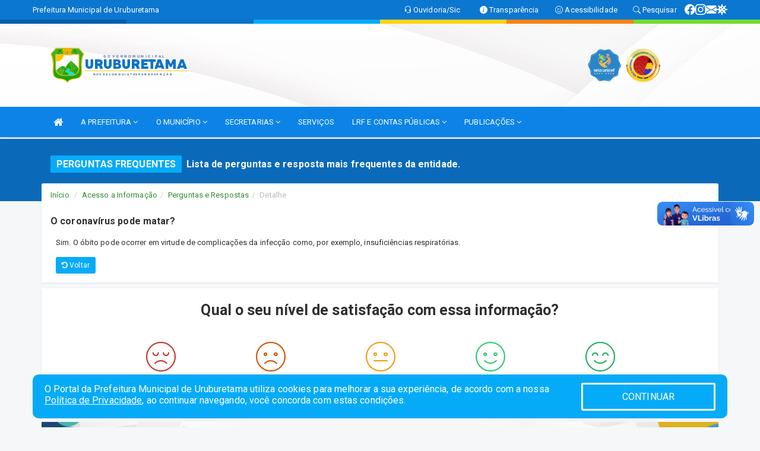

--- FILE ---
content_type: text/html; charset=utf-8
request_url: https://www.google.com/recaptcha/enterprise/anchor?ar=1&k=6Lfpno0rAAAAAKLuHiMwU8-MdXdGCKY9-FdmjwEF&co=aHR0cHM6Ly91cnVidXJldGFtYS5jZS5nb3YuYnI6NDQz&hl=en&v=PoyoqOPhxBO7pBk68S4YbpHZ&size=normal&anchor-ms=20000&execute-ms=30000&cb=e5k8yp22d47c
body_size: 49481
content:
<!DOCTYPE HTML><html dir="ltr" lang="en"><head><meta http-equiv="Content-Type" content="text/html; charset=UTF-8">
<meta http-equiv="X-UA-Compatible" content="IE=edge">
<title>reCAPTCHA</title>
<style type="text/css">
/* cyrillic-ext */
@font-face {
  font-family: 'Roboto';
  font-style: normal;
  font-weight: 400;
  font-stretch: 100%;
  src: url(//fonts.gstatic.com/s/roboto/v48/KFO7CnqEu92Fr1ME7kSn66aGLdTylUAMa3GUBHMdazTgWw.woff2) format('woff2');
  unicode-range: U+0460-052F, U+1C80-1C8A, U+20B4, U+2DE0-2DFF, U+A640-A69F, U+FE2E-FE2F;
}
/* cyrillic */
@font-face {
  font-family: 'Roboto';
  font-style: normal;
  font-weight: 400;
  font-stretch: 100%;
  src: url(//fonts.gstatic.com/s/roboto/v48/KFO7CnqEu92Fr1ME7kSn66aGLdTylUAMa3iUBHMdazTgWw.woff2) format('woff2');
  unicode-range: U+0301, U+0400-045F, U+0490-0491, U+04B0-04B1, U+2116;
}
/* greek-ext */
@font-face {
  font-family: 'Roboto';
  font-style: normal;
  font-weight: 400;
  font-stretch: 100%;
  src: url(//fonts.gstatic.com/s/roboto/v48/KFO7CnqEu92Fr1ME7kSn66aGLdTylUAMa3CUBHMdazTgWw.woff2) format('woff2');
  unicode-range: U+1F00-1FFF;
}
/* greek */
@font-face {
  font-family: 'Roboto';
  font-style: normal;
  font-weight: 400;
  font-stretch: 100%;
  src: url(//fonts.gstatic.com/s/roboto/v48/KFO7CnqEu92Fr1ME7kSn66aGLdTylUAMa3-UBHMdazTgWw.woff2) format('woff2');
  unicode-range: U+0370-0377, U+037A-037F, U+0384-038A, U+038C, U+038E-03A1, U+03A3-03FF;
}
/* math */
@font-face {
  font-family: 'Roboto';
  font-style: normal;
  font-weight: 400;
  font-stretch: 100%;
  src: url(//fonts.gstatic.com/s/roboto/v48/KFO7CnqEu92Fr1ME7kSn66aGLdTylUAMawCUBHMdazTgWw.woff2) format('woff2');
  unicode-range: U+0302-0303, U+0305, U+0307-0308, U+0310, U+0312, U+0315, U+031A, U+0326-0327, U+032C, U+032F-0330, U+0332-0333, U+0338, U+033A, U+0346, U+034D, U+0391-03A1, U+03A3-03A9, U+03B1-03C9, U+03D1, U+03D5-03D6, U+03F0-03F1, U+03F4-03F5, U+2016-2017, U+2034-2038, U+203C, U+2040, U+2043, U+2047, U+2050, U+2057, U+205F, U+2070-2071, U+2074-208E, U+2090-209C, U+20D0-20DC, U+20E1, U+20E5-20EF, U+2100-2112, U+2114-2115, U+2117-2121, U+2123-214F, U+2190, U+2192, U+2194-21AE, U+21B0-21E5, U+21F1-21F2, U+21F4-2211, U+2213-2214, U+2216-22FF, U+2308-230B, U+2310, U+2319, U+231C-2321, U+2336-237A, U+237C, U+2395, U+239B-23B7, U+23D0, U+23DC-23E1, U+2474-2475, U+25AF, U+25B3, U+25B7, U+25BD, U+25C1, U+25CA, U+25CC, U+25FB, U+266D-266F, U+27C0-27FF, U+2900-2AFF, U+2B0E-2B11, U+2B30-2B4C, U+2BFE, U+3030, U+FF5B, U+FF5D, U+1D400-1D7FF, U+1EE00-1EEFF;
}
/* symbols */
@font-face {
  font-family: 'Roboto';
  font-style: normal;
  font-weight: 400;
  font-stretch: 100%;
  src: url(//fonts.gstatic.com/s/roboto/v48/KFO7CnqEu92Fr1ME7kSn66aGLdTylUAMaxKUBHMdazTgWw.woff2) format('woff2');
  unicode-range: U+0001-000C, U+000E-001F, U+007F-009F, U+20DD-20E0, U+20E2-20E4, U+2150-218F, U+2190, U+2192, U+2194-2199, U+21AF, U+21E6-21F0, U+21F3, U+2218-2219, U+2299, U+22C4-22C6, U+2300-243F, U+2440-244A, U+2460-24FF, U+25A0-27BF, U+2800-28FF, U+2921-2922, U+2981, U+29BF, U+29EB, U+2B00-2BFF, U+4DC0-4DFF, U+FFF9-FFFB, U+10140-1018E, U+10190-1019C, U+101A0, U+101D0-101FD, U+102E0-102FB, U+10E60-10E7E, U+1D2C0-1D2D3, U+1D2E0-1D37F, U+1F000-1F0FF, U+1F100-1F1AD, U+1F1E6-1F1FF, U+1F30D-1F30F, U+1F315, U+1F31C, U+1F31E, U+1F320-1F32C, U+1F336, U+1F378, U+1F37D, U+1F382, U+1F393-1F39F, U+1F3A7-1F3A8, U+1F3AC-1F3AF, U+1F3C2, U+1F3C4-1F3C6, U+1F3CA-1F3CE, U+1F3D4-1F3E0, U+1F3ED, U+1F3F1-1F3F3, U+1F3F5-1F3F7, U+1F408, U+1F415, U+1F41F, U+1F426, U+1F43F, U+1F441-1F442, U+1F444, U+1F446-1F449, U+1F44C-1F44E, U+1F453, U+1F46A, U+1F47D, U+1F4A3, U+1F4B0, U+1F4B3, U+1F4B9, U+1F4BB, U+1F4BF, U+1F4C8-1F4CB, U+1F4D6, U+1F4DA, U+1F4DF, U+1F4E3-1F4E6, U+1F4EA-1F4ED, U+1F4F7, U+1F4F9-1F4FB, U+1F4FD-1F4FE, U+1F503, U+1F507-1F50B, U+1F50D, U+1F512-1F513, U+1F53E-1F54A, U+1F54F-1F5FA, U+1F610, U+1F650-1F67F, U+1F687, U+1F68D, U+1F691, U+1F694, U+1F698, U+1F6AD, U+1F6B2, U+1F6B9-1F6BA, U+1F6BC, U+1F6C6-1F6CF, U+1F6D3-1F6D7, U+1F6E0-1F6EA, U+1F6F0-1F6F3, U+1F6F7-1F6FC, U+1F700-1F7FF, U+1F800-1F80B, U+1F810-1F847, U+1F850-1F859, U+1F860-1F887, U+1F890-1F8AD, U+1F8B0-1F8BB, U+1F8C0-1F8C1, U+1F900-1F90B, U+1F93B, U+1F946, U+1F984, U+1F996, U+1F9E9, U+1FA00-1FA6F, U+1FA70-1FA7C, U+1FA80-1FA89, U+1FA8F-1FAC6, U+1FACE-1FADC, U+1FADF-1FAE9, U+1FAF0-1FAF8, U+1FB00-1FBFF;
}
/* vietnamese */
@font-face {
  font-family: 'Roboto';
  font-style: normal;
  font-weight: 400;
  font-stretch: 100%;
  src: url(//fonts.gstatic.com/s/roboto/v48/KFO7CnqEu92Fr1ME7kSn66aGLdTylUAMa3OUBHMdazTgWw.woff2) format('woff2');
  unicode-range: U+0102-0103, U+0110-0111, U+0128-0129, U+0168-0169, U+01A0-01A1, U+01AF-01B0, U+0300-0301, U+0303-0304, U+0308-0309, U+0323, U+0329, U+1EA0-1EF9, U+20AB;
}
/* latin-ext */
@font-face {
  font-family: 'Roboto';
  font-style: normal;
  font-weight: 400;
  font-stretch: 100%;
  src: url(//fonts.gstatic.com/s/roboto/v48/KFO7CnqEu92Fr1ME7kSn66aGLdTylUAMa3KUBHMdazTgWw.woff2) format('woff2');
  unicode-range: U+0100-02BA, U+02BD-02C5, U+02C7-02CC, U+02CE-02D7, U+02DD-02FF, U+0304, U+0308, U+0329, U+1D00-1DBF, U+1E00-1E9F, U+1EF2-1EFF, U+2020, U+20A0-20AB, U+20AD-20C0, U+2113, U+2C60-2C7F, U+A720-A7FF;
}
/* latin */
@font-face {
  font-family: 'Roboto';
  font-style: normal;
  font-weight: 400;
  font-stretch: 100%;
  src: url(//fonts.gstatic.com/s/roboto/v48/KFO7CnqEu92Fr1ME7kSn66aGLdTylUAMa3yUBHMdazQ.woff2) format('woff2');
  unicode-range: U+0000-00FF, U+0131, U+0152-0153, U+02BB-02BC, U+02C6, U+02DA, U+02DC, U+0304, U+0308, U+0329, U+2000-206F, U+20AC, U+2122, U+2191, U+2193, U+2212, U+2215, U+FEFF, U+FFFD;
}
/* cyrillic-ext */
@font-face {
  font-family: 'Roboto';
  font-style: normal;
  font-weight: 500;
  font-stretch: 100%;
  src: url(//fonts.gstatic.com/s/roboto/v48/KFO7CnqEu92Fr1ME7kSn66aGLdTylUAMa3GUBHMdazTgWw.woff2) format('woff2');
  unicode-range: U+0460-052F, U+1C80-1C8A, U+20B4, U+2DE0-2DFF, U+A640-A69F, U+FE2E-FE2F;
}
/* cyrillic */
@font-face {
  font-family: 'Roboto';
  font-style: normal;
  font-weight: 500;
  font-stretch: 100%;
  src: url(//fonts.gstatic.com/s/roboto/v48/KFO7CnqEu92Fr1ME7kSn66aGLdTylUAMa3iUBHMdazTgWw.woff2) format('woff2');
  unicode-range: U+0301, U+0400-045F, U+0490-0491, U+04B0-04B1, U+2116;
}
/* greek-ext */
@font-face {
  font-family: 'Roboto';
  font-style: normal;
  font-weight: 500;
  font-stretch: 100%;
  src: url(//fonts.gstatic.com/s/roboto/v48/KFO7CnqEu92Fr1ME7kSn66aGLdTylUAMa3CUBHMdazTgWw.woff2) format('woff2');
  unicode-range: U+1F00-1FFF;
}
/* greek */
@font-face {
  font-family: 'Roboto';
  font-style: normal;
  font-weight: 500;
  font-stretch: 100%;
  src: url(//fonts.gstatic.com/s/roboto/v48/KFO7CnqEu92Fr1ME7kSn66aGLdTylUAMa3-UBHMdazTgWw.woff2) format('woff2');
  unicode-range: U+0370-0377, U+037A-037F, U+0384-038A, U+038C, U+038E-03A1, U+03A3-03FF;
}
/* math */
@font-face {
  font-family: 'Roboto';
  font-style: normal;
  font-weight: 500;
  font-stretch: 100%;
  src: url(//fonts.gstatic.com/s/roboto/v48/KFO7CnqEu92Fr1ME7kSn66aGLdTylUAMawCUBHMdazTgWw.woff2) format('woff2');
  unicode-range: U+0302-0303, U+0305, U+0307-0308, U+0310, U+0312, U+0315, U+031A, U+0326-0327, U+032C, U+032F-0330, U+0332-0333, U+0338, U+033A, U+0346, U+034D, U+0391-03A1, U+03A3-03A9, U+03B1-03C9, U+03D1, U+03D5-03D6, U+03F0-03F1, U+03F4-03F5, U+2016-2017, U+2034-2038, U+203C, U+2040, U+2043, U+2047, U+2050, U+2057, U+205F, U+2070-2071, U+2074-208E, U+2090-209C, U+20D0-20DC, U+20E1, U+20E5-20EF, U+2100-2112, U+2114-2115, U+2117-2121, U+2123-214F, U+2190, U+2192, U+2194-21AE, U+21B0-21E5, U+21F1-21F2, U+21F4-2211, U+2213-2214, U+2216-22FF, U+2308-230B, U+2310, U+2319, U+231C-2321, U+2336-237A, U+237C, U+2395, U+239B-23B7, U+23D0, U+23DC-23E1, U+2474-2475, U+25AF, U+25B3, U+25B7, U+25BD, U+25C1, U+25CA, U+25CC, U+25FB, U+266D-266F, U+27C0-27FF, U+2900-2AFF, U+2B0E-2B11, U+2B30-2B4C, U+2BFE, U+3030, U+FF5B, U+FF5D, U+1D400-1D7FF, U+1EE00-1EEFF;
}
/* symbols */
@font-face {
  font-family: 'Roboto';
  font-style: normal;
  font-weight: 500;
  font-stretch: 100%;
  src: url(//fonts.gstatic.com/s/roboto/v48/KFO7CnqEu92Fr1ME7kSn66aGLdTylUAMaxKUBHMdazTgWw.woff2) format('woff2');
  unicode-range: U+0001-000C, U+000E-001F, U+007F-009F, U+20DD-20E0, U+20E2-20E4, U+2150-218F, U+2190, U+2192, U+2194-2199, U+21AF, U+21E6-21F0, U+21F3, U+2218-2219, U+2299, U+22C4-22C6, U+2300-243F, U+2440-244A, U+2460-24FF, U+25A0-27BF, U+2800-28FF, U+2921-2922, U+2981, U+29BF, U+29EB, U+2B00-2BFF, U+4DC0-4DFF, U+FFF9-FFFB, U+10140-1018E, U+10190-1019C, U+101A0, U+101D0-101FD, U+102E0-102FB, U+10E60-10E7E, U+1D2C0-1D2D3, U+1D2E0-1D37F, U+1F000-1F0FF, U+1F100-1F1AD, U+1F1E6-1F1FF, U+1F30D-1F30F, U+1F315, U+1F31C, U+1F31E, U+1F320-1F32C, U+1F336, U+1F378, U+1F37D, U+1F382, U+1F393-1F39F, U+1F3A7-1F3A8, U+1F3AC-1F3AF, U+1F3C2, U+1F3C4-1F3C6, U+1F3CA-1F3CE, U+1F3D4-1F3E0, U+1F3ED, U+1F3F1-1F3F3, U+1F3F5-1F3F7, U+1F408, U+1F415, U+1F41F, U+1F426, U+1F43F, U+1F441-1F442, U+1F444, U+1F446-1F449, U+1F44C-1F44E, U+1F453, U+1F46A, U+1F47D, U+1F4A3, U+1F4B0, U+1F4B3, U+1F4B9, U+1F4BB, U+1F4BF, U+1F4C8-1F4CB, U+1F4D6, U+1F4DA, U+1F4DF, U+1F4E3-1F4E6, U+1F4EA-1F4ED, U+1F4F7, U+1F4F9-1F4FB, U+1F4FD-1F4FE, U+1F503, U+1F507-1F50B, U+1F50D, U+1F512-1F513, U+1F53E-1F54A, U+1F54F-1F5FA, U+1F610, U+1F650-1F67F, U+1F687, U+1F68D, U+1F691, U+1F694, U+1F698, U+1F6AD, U+1F6B2, U+1F6B9-1F6BA, U+1F6BC, U+1F6C6-1F6CF, U+1F6D3-1F6D7, U+1F6E0-1F6EA, U+1F6F0-1F6F3, U+1F6F7-1F6FC, U+1F700-1F7FF, U+1F800-1F80B, U+1F810-1F847, U+1F850-1F859, U+1F860-1F887, U+1F890-1F8AD, U+1F8B0-1F8BB, U+1F8C0-1F8C1, U+1F900-1F90B, U+1F93B, U+1F946, U+1F984, U+1F996, U+1F9E9, U+1FA00-1FA6F, U+1FA70-1FA7C, U+1FA80-1FA89, U+1FA8F-1FAC6, U+1FACE-1FADC, U+1FADF-1FAE9, U+1FAF0-1FAF8, U+1FB00-1FBFF;
}
/* vietnamese */
@font-face {
  font-family: 'Roboto';
  font-style: normal;
  font-weight: 500;
  font-stretch: 100%;
  src: url(//fonts.gstatic.com/s/roboto/v48/KFO7CnqEu92Fr1ME7kSn66aGLdTylUAMa3OUBHMdazTgWw.woff2) format('woff2');
  unicode-range: U+0102-0103, U+0110-0111, U+0128-0129, U+0168-0169, U+01A0-01A1, U+01AF-01B0, U+0300-0301, U+0303-0304, U+0308-0309, U+0323, U+0329, U+1EA0-1EF9, U+20AB;
}
/* latin-ext */
@font-face {
  font-family: 'Roboto';
  font-style: normal;
  font-weight: 500;
  font-stretch: 100%;
  src: url(//fonts.gstatic.com/s/roboto/v48/KFO7CnqEu92Fr1ME7kSn66aGLdTylUAMa3KUBHMdazTgWw.woff2) format('woff2');
  unicode-range: U+0100-02BA, U+02BD-02C5, U+02C7-02CC, U+02CE-02D7, U+02DD-02FF, U+0304, U+0308, U+0329, U+1D00-1DBF, U+1E00-1E9F, U+1EF2-1EFF, U+2020, U+20A0-20AB, U+20AD-20C0, U+2113, U+2C60-2C7F, U+A720-A7FF;
}
/* latin */
@font-face {
  font-family: 'Roboto';
  font-style: normal;
  font-weight: 500;
  font-stretch: 100%;
  src: url(//fonts.gstatic.com/s/roboto/v48/KFO7CnqEu92Fr1ME7kSn66aGLdTylUAMa3yUBHMdazQ.woff2) format('woff2');
  unicode-range: U+0000-00FF, U+0131, U+0152-0153, U+02BB-02BC, U+02C6, U+02DA, U+02DC, U+0304, U+0308, U+0329, U+2000-206F, U+20AC, U+2122, U+2191, U+2193, U+2212, U+2215, U+FEFF, U+FFFD;
}
/* cyrillic-ext */
@font-face {
  font-family: 'Roboto';
  font-style: normal;
  font-weight: 900;
  font-stretch: 100%;
  src: url(//fonts.gstatic.com/s/roboto/v48/KFO7CnqEu92Fr1ME7kSn66aGLdTylUAMa3GUBHMdazTgWw.woff2) format('woff2');
  unicode-range: U+0460-052F, U+1C80-1C8A, U+20B4, U+2DE0-2DFF, U+A640-A69F, U+FE2E-FE2F;
}
/* cyrillic */
@font-face {
  font-family: 'Roboto';
  font-style: normal;
  font-weight: 900;
  font-stretch: 100%;
  src: url(//fonts.gstatic.com/s/roboto/v48/KFO7CnqEu92Fr1ME7kSn66aGLdTylUAMa3iUBHMdazTgWw.woff2) format('woff2');
  unicode-range: U+0301, U+0400-045F, U+0490-0491, U+04B0-04B1, U+2116;
}
/* greek-ext */
@font-face {
  font-family: 'Roboto';
  font-style: normal;
  font-weight: 900;
  font-stretch: 100%;
  src: url(//fonts.gstatic.com/s/roboto/v48/KFO7CnqEu92Fr1ME7kSn66aGLdTylUAMa3CUBHMdazTgWw.woff2) format('woff2');
  unicode-range: U+1F00-1FFF;
}
/* greek */
@font-face {
  font-family: 'Roboto';
  font-style: normal;
  font-weight: 900;
  font-stretch: 100%;
  src: url(//fonts.gstatic.com/s/roboto/v48/KFO7CnqEu92Fr1ME7kSn66aGLdTylUAMa3-UBHMdazTgWw.woff2) format('woff2');
  unicode-range: U+0370-0377, U+037A-037F, U+0384-038A, U+038C, U+038E-03A1, U+03A3-03FF;
}
/* math */
@font-face {
  font-family: 'Roboto';
  font-style: normal;
  font-weight: 900;
  font-stretch: 100%;
  src: url(//fonts.gstatic.com/s/roboto/v48/KFO7CnqEu92Fr1ME7kSn66aGLdTylUAMawCUBHMdazTgWw.woff2) format('woff2');
  unicode-range: U+0302-0303, U+0305, U+0307-0308, U+0310, U+0312, U+0315, U+031A, U+0326-0327, U+032C, U+032F-0330, U+0332-0333, U+0338, U+033A, U+0346, U+034D, U+0391-03A1, U+03A3-03A9, U+03B1-03C9, U+03D1, U+03D5-03D6, U+03F0-03F1, U+03F4-03F5, U+2016-2017, U+2034-2038, U+203C, U+2040, U+2043, U+2047, U+2050, U+2057, U+205F, U+2070-2071, U+2074-208E, U+2090-209C, U+20D0-20DC, U+20E1, U+20E5-20EF, U+2100-2112, U+2114-2115, U+2117-2121, U+2123-214F, U+2190, U+2192, U+2194-21AE, U+21B0-21E5, U+21F1-21F2, U+21F4-2211, U+2213-2214, U+2216-22FF, U+2308-230B, U+2310, U+2319, U+231C-2321, U+2336-237A, U+237C, U+2395, U+239B-23B7, U+23D0, U+23DC-23E1, U+2474-2475, U+25AF, U+25B3, U+25B7, U+25BD, U+25C1, U+25CA, U+25CC, U+25FB, U+266D-266F, U+27C0-27FF, U+2900-2AFF, U+2B0E-2B11, U+2B30-2B4C, U+2BFE, U+3030, U+FF5B, U+FF5D, U+1D400-1D7FF, U+1EE00-1EEFF;
}
/* symbols */
@font-face {
  font-family: 'Roboto';
  font-style: normal;
  font-weight: 900;
  font-stretch: 100%;
  src: url(//fonts.gstatic.com/s/roboto/v48/KFO7CnqEu92Fr1ME7kSn66aGLdTylUAMaxKUBHMdazTgWw.woff2) format('woff2');
  unicode-range: U+0001-000C, U+000E-001F, U+007F-009F, U+20DD-20E0, U+20E2-20E4, U+2150-218F, U+2190, U+2192, U+2194-2199, U+21AF, U+21E6-21F0, U+21F3, U+2218-2219, U+2299, U+22C4-22C6, U+2300-243F, U+2440-244A, U+2460-24FF, U+25A0-27BF, U+2800-28FF, U+2921-2922, U+2981, U+29BF, U+29EB, U+2B00-2BFF, U+4DC0-4DFF, U+FFF9-FFFB, U+10140-1018E, U+10190-1019C, U+101A0, U+101D0-101FD, U+102E0-102FB, U+10E60-10E7E, U+1D2C0-1D2D3, U+1D2E0-1D37F, U+1F000-1F0FF, U+1F100-1F1AD, U+1F1E6-1F1FF, U+1F30D-1F30F, U+1F315, U+1F31C, U+1F31E, U+1F320-1F32C, U+1F336, U+1F378, U+1F37D, U+1F382, U+1F393-1F39F, U+1F3A7-1F3A8, U+1F3AC-1F3AF, U+1F3C2, U+1F3C4-1F3C6, U+1F3CA-1F3CE, U+1F3D4-1F3E0, U+1F3ED, U+1F3F1-1F3F3, U+1F3F5-1F3F7, U+1F408, U+1F415, U+1F41F, U+1F426, U+1F43F, U+1F441-1F442, U+1F444, U+1F446-1F449, U+1F44C-1F44E, U+1F453, U+1F46A, U+1F47D, U+1F4A3, U+1F4B0, U+1F4B3, U+1F4B9, U+1F4BB, U+1F4BF, U+1F4C8-1F4CB, U+1F4D6, U+1F4DA, U+1F4DF, U+1F4E3-1F4E6, U+1F4EA-1F4ED, U+1F4F7, U+1F4F9-1F4FB, U+1F4FD-1F4FE, U+1F503, U+1F507-1F50B, U+1F50D, U+1F512-1F513, U+1F53E-1F54A, U+1F54F-1F5FA, U+1F610, U+1F650-1F67F, U+1F687, U+1F68D, U+1F691, U+1F694, U+1F698, U+1F6AD, U+1F6B2, U+1F6B9-1F6BA, U+1F6BC, U+1F6C6-1F6CF, U+1F6D3-1F6D7, U+1F6E0-1F6EA, U+1F6F0-1F6F3, U+1F6F7-1F6FC, U+1F700-1F7FF, U+1F800-1F80B, U+1F810-1F847, U+1F850-1F859, U+1F860-1F887, U+1F890-1F8AD, U+1F8B0-1F8BB, U+1F8C0-1F8C1, U+1F900-1F90B, U+1F93B, U+1F946, U+1F984, U+1F996, U+1F9E9, U+1FA00-1FA6F, U+1FA70-1FA7C, U+1FA80-1FA89, U+1FA8F-1FAC6, U+1FACE-1FADC, U+1FADF-1FAE9, U+1FAF0-1FAF8, U+1FB00-1FBFF;
}
/* vietnamese */
@font-face {
  font-family: 'Roboto';
  font-style: normal;
  font-weight: 900;
  font-stretch: 100%;
  src: url(//fonts.gstatic.com/s/roboto/v48/KFO7CnqEu92Fr1ME7kSn66aGLdTylUAMa3OUBHMdazTgWw.woff2) format('woff2');
  unicode-range: U+0102-0103, U+0110-0111, U+0128-0129, U+0168-0169, U+01A0-01A1, U+01AF-01B0, U+0300-0301, U+0303-0304, U+0308-0309, U+0323, U+0329, U+1EA0-1EF9, U+20AB;
}
/* latin-ext */
@font-face {
  font-family: 'Roboto';
  font-style: normal;
  font-weight: 900;
  font-stretch: 100%;
  src: url(//fonts.gstatic.com/s/roboto/v48/KFO7CnqEu92Fr1ME7kSn66aGLdTylUAMa3KUBHMdazTgWw.woff2) format('woff2');
  unicode-range: U+0100-02BA, U+02BD-02C5, U+02C7-02CC, U+02CE-02D7, U+02DD-02FF, U+0304, U+0308, U+0329, U+1D00-1DBF, U+1E00-1E9F, U+1EF2-1EFF, U+2020, U+20A0-20AB, U+20AD-20C0, U+2113, U+2C60-2C7F, U+A720-A7FF;
}
/* latin */
@font-face {
  font-family: 'Roboto';
  font-style: normal;
  font-weight: 900;
  font-stretch: 100%;
  src: url(//fonts.gstatic.com/s/roboto/v48/KFO7CnqEu92Fr1ME7kSn66aGLdTylUAMa3yUBHMdazQ.woff2) format('woff2');
  unicode-range: U+0000-00FF, U+0131, U+0152-0153, U+02BB-02BC, U+02C6, U+02DA, U+02DC, U+0304, U+0308, U+0329, U+2000-206F, U+20AC, U+2122, U+2191, U+2193, U+2212, U+2215, U+FEFF, U+FFFD;
}

</style>
<link rel="stylesheet" type="text/css" href="https://www.gstatic.com/recaptcha/releases/PoyoqOPhxBO7pBk68S4YbpHZ/styles__ltr.css">
<script nonce="40ERjk1Rk6ToSxZXBm55PQ" type="text/javascript">window['__recaptcha_api'] = 'https://www.google.com/recaptcha/enterprise/';</script>
<script type="text/javascript" src="https://www.gstatic.com/recaptcha/releases/PoyoqOPhxBO7pBk68S4YbpHZ/recaptcha__en.js" nonce="40ERjk1Rk6ToSxZXBm55PQ">
      
    </script></head>
<body><div id="rc-anchor-alert" class="rc-anchor-alert"></div>
<input type="hidden" id="recaptcha-token" value="[base64]">
<script type="text/javascript" nonce="40ERjk1Rk6ToSxZXBm55PQ">
      recaptcha.anchor.Main.init("[\x22ainput\x22,[\x22bgdata\x22,\x22\x22,\[base64]/[base64]/[base64]/bmV3IHJbeF0oY1swXSk6RT09Mj9uZXcgclt4XShjWzBdLGNbMV0pOkU9PTM/bmV3IHJbeF0oY1swXSxjWzFdLGNbMl0pOkU9PTQ/[base64]/[base64]/[base64]/[base64]/[base64]/[base64]/[base64]/[base64]\x22,\[base64]\\u003d\\u003d\x22,\[base64]/CqjrCncKECiledzQfcMKzw4ZhwrVAAhPDsVl/w5XChi5OwrDCthPDrsOTdwpRwpoaTVwmw4xLUMKVfsKWw4t2AsOwMDrCv3N6LBHDrMOaEcK8XlQPQAnDscOPO07CiWLCgVjDnHgtwpvDs8OxdMO/w5DDgcOhw4/DnlQuw6fCtzbDsBHCgR1zw7gjw6zDrMOswrPDq8OLRcKaw6TDk8OAwqzDv1JDaAnCu8K4YMOVwo9eamZpw4l3F0TDr8Osw6jDlsOrN0TCkAjDnHDClsOuwpoYQB/DnMOVw7xTw6fDk04cBMK9w6EnPwPDok1qwq/Cs8O4O8KSRcKlw7wBQ8OJw5XDt8O0w7ZocsKfw4XDnxhoTsKtwqDCmnTCsMKQWU5eZ8ORDMKEw4t7J8KzwpojYFAiw7sUwr07w4/CsRbDrMKXEWc4woUkw6Ifwogkw41FNsKmW8K+RcOnwp4+w5oFwqfDpG9/[base64]/O8KBw5vDksKpVijDtcKKUnbDqcOPFMOrND4/[base64]/[base64]/WMOoLcOPwr8MwqrDqMKMJEVpw67CqX5Vw5ogCMOVUiJgVjQPd8KVw6/Dp8OUwr/CksOBw6d+w4FYUyjDscOMXX3CpwZ3wqFJWMKrwo3Cu8Kbw7fDn8O0w6sCwqwgw5nDhsKrNsO/wq7Dg2RSfHDCrMOrw6JJw7o7wrk1wrfCmBEraiZSXWJjbMOEI8O+BMK5wo/CucKiaMOfw7UbwpR+w5MdKCnCnz47VyPCoBzCqcK9w7/[base64]/w7vCkgBMw6ZWSsOlBBhyb8OGasOfwrvCow3CmFkmLXDCtMKgB3l/e15+w6XDm8OUNsOow7YGw6cpGXJ1UMOeXsOqw47CrsKBL8KlwokRwojDnw7DpsOSw7jDgV1Rw5scw7nDpsKcMm0rN8OMO8KtV8ORw4xjw4sHOD/Dp3YlcsO1woI0w4PDqynDulHDvxDDocOewrfCsMKjRSs9LMO+w7LDk8K0w7PDusOKcz/Cul3CgsOqVsKZwoIiw7vCsMKcwotWw7UOcjsvwqrCt8OAC8KVw4VgworCiiXChQjDpcO9w6/CusKDJsK+wrkkwpbCpsO+wohOwqLDljTDvjTDtm4wwoTCmWjCmhRHesKLaMORw7Bdw7fDmMOGc8KQI3dIXsOgw4zDp8Onw73Dl8KRw7zClMOEA8KqcznCtnbDg8ObwqLCmcOQw7DCssKlJsOSw6EFcklhD17DgMOEG8OlwppJw5Uow4/Dt8KWw4Q0wqrDq8KKfsO8w7JXw7MFLcO2ew7ChVrCv0dlw4HCjMKfIgnCpV8zMETCpsK4R8O9wqx3w6vDisOyIgdwLcOrKWNUZMOad0fDug9Nw4/CgXhEwqbCuC3CoTBKwrIpwrvDm8OTwqnCrCELWcOuRcK7RS1/XBPDvTzCocKFwqDDkihFw5zDqcKyK8K8G8Ojc8Kmwp3Cp0rDh8OCw6xPw49FwobCmB3CjAVnLcK/[base64]/DlcONwr9iwrd8EMKAE2nCuMOHwoTDmB8SLFzDt8OGw4xfPFzCl8OkwodBw5TCusOXc1hjS8Kxw7F6wrDDgcOUKcKWw6fCnsKEw5Rgfmdmwp/ClinCn8OEwrfCocK9FcOPwqrCtDp/w5DCsSUZwpjCk38PwoQrwrjDslgdwpo/w6zCrsONQj7DqUvCrwTCgDgww5rDuWLDphTDi0bDp8Kww4jDvWEubMOZwrvDshZUwobDngLDoAXDn8K0IMKnWHDCkMOvw4nDsmrCriE8woYZwrvDr8OoKcKBR8OcXcOqwp5lw5lWwq04w7kww6PDn3/DkcKpw67DisKgw4LDg8Oew5dKYAXDmmY1w5JcNMKcwpRDVcK/[base64]/[base64]/T8KoLytaCmrDtMKxw67Cq8KZwqt7wq/DmcOpTyQWwo/[base64]/UR/CkF8iw4bDkiHCjsOCKcOMDh17wr/[base64]/[base64]/Dl30gOxzDhMKpwpNcwq4ATsKzwrVpZS3CmyUPw55ww5TCnAfDoAkPw6XDmnHCox/[base64]/[base64]/[base64]/OXHDg0VuBsOYwrtew5HCp2XCjMKAwr1BY8O7eFZoPFsDwqbDrMOzW8Kzw4zDhDZUUV7ChlYfwotUw5LCm2llXgtewqDCqjlCZn0iKsKjHsO4wokbw6XDsD3DlV5lw7HDnTULw4fCoCoad8O1woFHw5LDqcOfw4LDqMKiOMOzwo3Dt0gEwo4Nw6w/IsKJMMODwrsRcMKQw5gXwohCY8OAw7d7ATHDjsKNw4wowoJhWsKoDMKLwr/CnMOCbytRSnnCuQzCrwLDgsKde8K+wpvDrsOwRwoFJEzCtFsQIQBSCsOGw4s4wrwWS00iZcO8wqMyBMO1w45uXsO/w5Emw6rClQDCsB5jFsKhwozCu8K9w47DvcO7w4jDh8Kyw6XCqsKSw6ZXw6xGLsORRMK/wpZfw4PCiAATC3QWb8OUKDxqQcK9NCzDhRJiSnMIwprCucOOw6LCqMK/cMOzIcKyc3Efw64jwrzDmko8QsOZSwDDsCnCmcK8KTPCh8KGNMKMdwlIb8KyM8OzZXPDlHM+wqg7woF6XMO9w6TCkcOZwqTCh8OSwpYhwot8wp3CqW7CisOZwrbCiQXCmMOCwp0Qd8KFLzLCqcO/FsKsSsKswrPDoCvCjMKHN8KkDXl2w6XDr8OGwo05AMK7woTCsAjDk8OVJMKtw5gvw6jClMKGw7/CnQFBwpEDw43DucO8GsKvw73Cu8O9Q8Obazxnw7cawotJwobCizzClcO6dAAKw5TCmsKUdRpIw4bClsOfwoM8wp3DiMKFw7HDmV85RQ3CrlQrw6zDncKhBBbCjsKNeMK3JcKlwrzDgzR3w6vCpkI1THPDgsO2R39QaBpCwolDw4VNCsKQVMK/[base64]/DpcKOw5/CjUkfQsK9BcKsw7s8w4RqCcKMNEvDhy4aWsOAw4xYwqIcWl15wp0OSmrCrS/DgcK5w5tDMMKgdV/DlcOvw6PCvQnCmcOTw4XDo8OfWcOnPm/CpMO8w6PCvENaYWHDnUbDvhHDhcOkXlV/fsKHHMOaJ2k5Ajd1w69EZFLCpGp1J25NOMOIVivCjMOiwqnDgCkAI8OSTAHCqBnDkMKpEmhdwr1LHFfCjlcxw5jDuRDDh8KuWj7Cq8OZw7Q7HsO0JsOKY2/[base64]/[base64]/[base64]/CmcOmS8KIw48owoLDsm7Clhx2ZTVcKmLDo8O7ElLCuMKOO8KJb0sfM8OZw45AWcKIw4tlw7/CgjfChsKcZUHCnwHDqwfDm8KAw6FZWcKFwqDDt8OQFcOfw4zDlMOOwqB7wozDucOsYBExw6zDuHsBeiXDgMOaHcOTOAAGYsKhEcKgal03w5kjICfCjTnDnn/CvsOQNcO6CcOMw4JYMmhXw7N/O8K/[base64]/[base64]/DjcOqwpDCrBVLw4guTRwTw5guw4bCuMKCwp8BwpDCjcOLwpJpwpIaw5VDC2PDiRR/[base64]/[base64]/DisOzAcKOLsKrYkRAMGnDk8K3GgbCgcK5w4PCu8OtQwLDsB0YT8KBZhzDo8O5w7EeB8K6w4ZZJ8KENcKJw7DDi8Kewq/CncO/[base64]/[base64]/Dp8K7V31lXsKcT8KSwqTDuTHDlsOAwrRFw5TCuU/[base64]/wqMtMsKzRcK7w6oVOz7Dgh8qw7vCiMKjS3UNVXDCk8KPVsOWwonDlcKKHMKfw4UPBMOqZhbCq1vDr8KMVcOpw53CosKNwpNmWXYmw45rWSHDpMOOw6VbAyjDnxnCtMKGwpJkRAY8w4nCuworwoE6eSTDg8OFw6XCnVxBw4VBwofCug/[base64]/[base64]/CisKYTsKgPVo9XnYow6HDtRLDh3hmVDLDpsOrVMKzw44tw4JqMsK6wqTClSbDowh0w6AqdsKPesKRw53Ck3hKwr12VyLDt8KWw5jDo1zDrsOFwq56w60yMQzCkmk5LlXCgCvDp8ONP8ORcMKtw5jCqsOUwqJaCsOcwrRQaWTDjMKEBlDDvxVLcHDDkMO/wpTDrMKXwpchwofCsMKjwqRGw70CwrRBw4LChz8Pw48iwosBw5w2TcKXUsKkRsK/[base64]/D8OhVMKGwrE7wrDCuGBpw5zCjMKbW8OKMQrDvsKdw6JdczbDj8KOTWgkwqEET8OSwqdnw47CghzChgrCmSnDn8OpOcKgwpvDhQ7Dq8KiwpTDoW99CcK4J8Kew4fDn2nDlsKrYcK+w7rCssK+BHlTwo/DjlPDoRDDrERYWsK/[base64]/Cg8KCAMOsw4VKeE/[base64]/DqiHDqcKMScOswq/DpD8YcHLCmTfDnk7CgDZQIDHCgsOgw5sSw4TDu8KMfh/[base64]/CrsKueXgAw7sTwr5HVWnDr8OwMGDDpFhMFjcoQQwLwoR3eiLDqD/DnMKDNDJOJMKyEMKMwpY9fCTDljXCgGUsw6EFVn3Dk8O/w4XDpC7Dt8OfY8OYw4EIOAJLEz3DmmBcwpTDgsO6GT3DmMKPbQ5kH8ORw7nDpsKEw4DChB7Cg8OrBWjDn8KFw6wUwqPCgCjDmsOuA8Omw64SOWwEwqXCnA5UQynDgB4ZSBocw4Ysw6XDg8Ozw6cNVhMkMzsGwpPDm0zChGo2ccK/LivDm8OVMQnCoDvDjcKYXjhiYcOXw57Dmhltw7rCusKOK8Oaw7PDqMOqw7VFwqXDisK8eW/DoWpSw67Dl8O/[base64]/DsMO5EMOtw6TDkwrDv8KhOMO9f39bwoPDnsKZWhAPwrlvSMKaw7bDnhbDlsKQVwHCo8KWwrrDisOZw5gYwrDCiMOdF0waw5/[base64]/w4XDiy0xw7A8L8OJw448wpPDrSdBHsOQw6fDosK/L8O3WldyW1JEahDCiMK4S8OsFsOywqAgasOsJcKrZsKEIMKLwqHClzbDqzhZRwDCrcK4UQ3DhcOxw7zCgcObUhnDm8O2diVqVkzDg2FEwqvDrMKPasOdBMOHw6DDrCDCn25fwrvDhsK3IT/[base64]/DtcK9PkMgwonClTMVw6zChhZlUkzDtcKGwqErwpHCkcO9w4cpwqkeGMKKw6vChGbDh8OMwobCmsKqwrN/[base64]/w6/DjE9ObMK1KMOfw6Row5VnVg1Jw5TCngnClcKTO2oMIz4BJUTCocOmVjDDojLCm10RRcOwwonCqMKoGkZnwr4Jw77CsDY9ZkPCsBJFwo51wqw5dUw+FcOVwqfCuMK0wrx+w7jDs8KxKT/CtMOGwpRbw4fCkl7CmMKFMgnChsKXw59aw6UAwrbDqsK0wqc5w6/[base64]/Ci0IgwqjDosKhElDChEfCocO3X8OpZsKjGsK1wo3CoWFkwq0ewrPDsVDCpcOhC8Owwp3Dm8Opw74bwppZw6cYMC7Cn8K3O8KAMcOPd1bDuHPDlcK6w47Dt20xwpZuw5XDusOTw7Z5wqzCisKZVcKxfcKYP8KCVWDDnlN/woPDvWN8XCnCvsOzVkp1BcOrJMKGw65pZVXDncK/JMOaeg7Dj1XDlcKyw5zCon50wrk6w4IHw7DDjhbCgMKVNREiwp06wqPDpMKZwrPDkMO1wrFxw7PDh8KDw4/[base64]/Cu8Kfw4TDgsOrb8Kow4Q/w55jOsKPw40Nwq7Dl0AjYlBNw5xlwrhKICxbYcOuwr7Co8Ktw7LChwTDpQpid8O6ecOUE8ORw6vCncO1azvDhWtLCz3Dl8O8EcOTfFBedMKsPnTDhcKDNsKuwpLChMOUGcK+w7XDj2LDhAjCtmXCqMKOwpTDhsKIYGICPShHRj3Dh8Ozw6vCt8OXwr/DpcOjHcKxUxkxGjcTw4t4SMOGLz3Dm8KfwoEbw6zCmlkXwqfCgsKZwqzCoCDDucOkw6vDs8OTwrxdwoh7aMKSwpDDjsK9GMOgNMOvwrbCv8O/Z0jChSrCsmXDoMOLwqNXMkRmL8OOwrkpAMKSwrLDhMOkaTDDt8O7DsOOwqjClMK5T8KsGSYeQQLCi8OtBcKDSEdZw7/CrAs7MMOfOAtgwpXDpsOOaSDCgsO3w7ZVIsKPQsOGwpIJw5JAY8Okw6UuLQxoSAN+TH/[base64]/CscO8TMOEQSEPwqQ8wqvCoWzCo09KVsKeLkzCuUgfwoQ6InzDhxrDsF3Cvm/DrMKdw5HDvMOxw4rCgg7Dl3/DrMOjwrJWEsKxw5Mrw4vCtkhjwq5/KRPDhnjDqMKKwqErKkDCjDTDgsKGZQ7Dpko0PlNmwqs3CsK/[base64]/DisO/wr3CksKDJ15WdMOKcyVLw7rDlsKAwqvCnsKEIMOJCi9JRBYFWEl5VcOqYMKWwqPCnMKkwqouw77CsMOFw71BYsOKN8OWLcOxw6wmwpzCr8OKwpnCs8OpwpVTE3XCiG7Ch8OnZ3HClMKrw7XDqibDp1XCrMKlwo9fC8OsdMOdw7fCnWzDjR1lwo/Dt8K6Y8OWwoPDlMOxw7lUGsOWwoXCpcO8dMKgwroBN8KGKwXCkMK/wonCuGQaw5HDt8OQOmPDgSbCoMKjw403w48cAMOSw4t4XMKuSU7CpcO8Kk7CijXCmQ9VM8OfbH/CkFnDrQnDlmTCnSXDkGwdU8KldMK2wrvDmMKDwrPDiirDrm/CmBPCusKnw6JeK0jDrmHDnwXCnsORPcOuwq8kwrY9WcOAL1V5w6tgfGJKwqPCpMOyLcKMKizCuGPCl8Ouwr7CsCtAwpzDg3bDmnYSNyfDomgkeTnDtsORAcOCw58xw5kFw4xfbSwCI1HCksKMw4PCvXhBw5TCsSXDgx/DncO/w5IeITIdTsKJwpjDusKHSMO5w5Zrwr8MwoB1BcKzwo1Nw7I2wqF/[base64]/wrpowqjCucKMw4h6wpVgwr7DmWRlw4tww7xNw7Vgw45dw5HChcKwHGDCpVRbwotcWS88woPCgsOvBMKbA2fCssKlJ8KDwqHDuMOmMMKqw6jCk8O3w7JIw7AJaMKOw6Aywq8nN0oeQ291CcKxSVzDpsKVbcO/LcKwwr4Mw6ddYS4NasOzwqLDmycFDMKiw5HCsMOaw7TDlD1vwr3CjUNlwpgYw6RIw5zDpsO9wp89VMKPYEktT0TCuyFNwpBSDH03w6DCuMKVwo3CulsDwo/DksOCFXrCk8Oow6XDjMOfwoXCj2TDlMK3XMOAOcKbwrbDs8Kbw6HClsKuw5/DkMKpwoBjTicDwoHDum3CgQBPR8KiecK5wprCqcOgw6cPwoHCl8K5w4JYVzccUjBewr0Qw5vDusOvP8KRRDPDjsKDwpHDncKYKcORD8KdRsKCJsO/fwvDlVvCrhXDug7CvsOzMU/[base64]/fiLDkcOKQgTDkEvChlnCosKHwqLCpsKxBiHCjsOuBgIbwogSEjl0w5pZS2fCpC/DrDZyGMOWQcOXw5jDn1jDv8OJw5DDjwXDqH/DqAfCnsK3w49ow5sZHBgoI8KUwrnCiCjCoMOKw5/CmDlcNVVBRxTDgUhww7bDiy58wrNWK0bCqMKAw6TCn8OOFWbCrAHCjcOWC8KtPHsxwqvDjMOLwp7CnC0yR8OaIMOfwpfCtDTCvn/DiVfChyDCt3VgAsKVLUR0Fzc+wohoP8OOwrg7F8O8ay8lZ2rDpQXCj8OgMAfCtFcQPcKoCTHDqsOadk3Dq8OXbMOsKQMQw5DDoMOkfRHDpsKpQX3DhBgzwrdyw7lPwqQAw50rwr98OFfDpXvCu8OLWAFLYiTCq8OrwoQmEQDCtcK6N17Cry/[base64]/CgyzDhmjCh14WwqshOBQLGHpgw5U1WMK1wrDDrmXCn8ONCHjDqCnCpknCv0hNKGNiQXMBwrJmEcKcT8O4w4x1L3TCscO1w4jDl1/CmMOTSBlhUjLDvcK7w4UUw5IcwqHDhEBHYcKKEsOBaVnDtlYLwo/DjMOSwpQpwqViQsOMw5xhw7YnwrkxUMKuwrXDgMKcB8OrLVvCixBGwqvCmQLDjcOPw7YJMsKqw4zCuA0dMlrDtTpEH2zDoH5nw7/CosOHw65Dcy8YJsO4wofDi8OsSsKxw4x2wp4rR8OQwqAVQsKYKVE3AXZGw4nCm8OfwrbCrMOeEh9+wrEtDcKkTRXDll3CmcKYwrgyJ0phwptAw7xdB8OHEMK+w7AfWi99XyjDl8OkfMOdUMKUOsOCwqYgwoMDwrzCvsKCw5hIAkXCvcKVwpU1Gm3DucOmw5/Cl8Opw4Y1wqcdfFPCuCnCjz3DlsKEw7PCp1Y3W8K5wo3Dg11mKj/[base64]/Dph/[base64]/Dnn3Cr3ZUwr4oXynDusKpwo8UOsOgw5HDsyfCkH7CjEZxd8KHdsK5LsO6OwtwWGNuw6AZwqjDkCQVN8Oqw63DhsKOwpI/[base64]/DhsOPw64VGMK6w6PDh1vCk8OiZMK1ay/[base64]/[base64]/[base64]/CjCzCkV/CsiDDvEXDsMOLF3h4KyAswrXCrX5vw6DDg8Opw5hNwqvDnMONRhQrw4xmwrZrXcKceV/CrG7CqcK5YH8RB2rDsMOkZT7ClWQGw5opw74oJQ81J2/Cu8KpdkDCs8K7esKUasO1wrFAd8KED0MTw4nDj1HDkBobw54QUSNLw7RjwqPCvFLDljcVCkxuw6TDpcKJwrEqwpg/[base64]/wrVsw4k5AcKSwovDgwvCn8Kfwr7DlMOPA8OFewHDvCbDmxfDisKDwp7CjcO+w7FIwrgrw5fDtFXDp8OJwo7Ci13DjMKZNEgBwqoQw6JFU8K5wqQ7ZcKOw4zDpw/Dl3XDp2w+w4BEwqrCvjHDlcKBWcOswoXCrcOMw4MTPjnDjC5ew5xWw4pfwpdIwrp/O8KLMBvCscO3w5zCvMK+eHlIwrpjXQhew63DjifCnXQbGcOSBnvDj3TCicK6wqDDqiwFw6zDvMKSw60PScKHwo3DuFbDumDDijA+worDgzDDrSoBWMOWTsK0wpDDnhXDgCXDsMKCwqE/w5poBMO6w7wewql+f8K6wopTF8OSX3ZbMcOARcO7Zwhtw4s3woPCs8OPw6BmwrfDuxDDqANsWRHCixrDjcK5w6ggw5/DkjbCoBMXwrXCgMKpw4bCnB0VwrfDhHbCpcK9RMKYw5rDgsKdwrjCmEwsw59kwpDCq8KtPsKGwrPCthYZIzVZY8KdwrJKfAkvwqNacsK2w4rCvsO2Kj3DksOaa8KXXsKbOlAtwo/CisK3dXDCq8KtB2rCp8KWSsK5wpskWRvChcKewovDksO9X8KRw6YUw7ZABhUyYV4aw6LDocKTWlRfRMKpw7rCksOEwphJwr/[base64]/Di1TDqwnCmsKDwpNqDcOUJcKfMiPChsK3fcKdw5Frw6bCtTFKwpAhKSPDsh5/[base64]/CocK2P8KVFCHDhGMeDyDDo8OWNllmesOuAX3DtMO2GcKnRiXDikQsw5PDr8OBF8OiwpDDqjTDr8KiFxPDkxR3w5MjwoJsw5gFVsOUDUwQVzgFwoQnKCvDvcKEasOywoDDtsK7wrFHHRXDtUjCv1lndBjDrcOdPcKzwpAudsKSC8KIAcK6wp4TWQs+Wj/CrcKmw5s0wp/Cn8Kwwo4Nwo58woBrO8Kqw5EQfMK4wp4VLzLDuF1zc2rCuXnDkyYAw4LDiiDDkMKQw4fChQYQT8KKTUcWNMOSBMOiwofDoMO2w6AMw4TClcOFWHHDnGUBwqDDoWhBU8KTwrF6wpjClg/[base64]/CkFXDiXIqIsKiEsKxwoDCgjvDgWPDi8OZZjLDk8KnAcOqwpfDrMKlWsO+TsOyw7Ife2kUw5HDiFvCrMK7w5jCtxjCujzDoXZDw6PCl8KtwpVTVMKdw6vDtx/Dg8OSPRbDrsKMwqMyBWBULcKRYEtww6sIQMO4woTDv8K7I8ObwovDlsOIwrXDgSFmwqA0woMZwp/[base64]/DrcKxTMKzUgvDosObw4zCnsK3w6XDgsOswrzCgDjCm8K7wqIkwq7Cp8K8D1jChhpQUsKMwpPDqcOJwqoIw5lvfsO7w71NNcOiX8O4wrPDuTUpwrDDjsOFWMK3w550C3Mewoxxw53CtMOzw6HClRLCssKrbhfCn8OkwqHDvBkew4BJw65cD8OKwoA/woTCrFkuSTscw5PDomDDoWUawp5zwqDDs8KEGMKjwogOw7g3TsOlw6FBwpwUw5zDtXzCusKiw75HOwhhw55pNQ/Dq1nDjFl/DQRBw54VB2B0wqYVAsOkVcKjwqjDtmnDnMOawqvDocKWwrBafTTCpGgtwqkaMcO5w5jCoTRmWGDCqcK/YMO2IAVyw7PCnUvCi3FswplZw4bDisORag1XJA1KaMKEA8K/asOEwp7CoMOtwplGwoENTRfCosKCBnU6wpLDhMOVRAgnGMK1LC3DvlIMwrZcF8O6w7cWwqZqO2FMJTMUw5EjMcK4w6fDsXo5RBrCjcKMQm7CosOqwpNgIAsrPn/DkCjChsKvw4DDrcKOP8Kow5sMw5XDiMKmDcKDLcOOE34zw716J8KawoNrw6rDlV7ChMKWKsOLwqbCnHvDokfCoMKcUmVIwr4aeCTCqEvDnh3CqcK+Pytxw4PDoXPCtcOTw5/DlMOKcGEcKMOiwpDDmH/Dp8KhFjpQwqEnw57DkF3Dn1t4DsK3wrrCscOLPB3CgcKXYy3Dp8OrdSPCqsOhZlDCg0s5NMK5XMOCw4LChMKOwrHDqU7DhcOcw55ZfcO0w5RWwpPDiibCugXDpcOMKCbCsVnCucONIxHDi8KhwqnDuU1uPcKrdSXDsMORYsKMJMOvw4kSwq4twr/CicOuw5nCgsKqwp5/[base64]/Dh8Kxw7pfLsKhwqZjCsOwwo4bFwcAw7JOw7/CvMOdAsKZwrDCtsOlw5rDiMOIW093DHvCjmZfKsOTw4HDuBvDlHnDmiDCtcKwwqN1DH7DqzfDk8OybsO9w5w1w4opw7TCv8ODwotuXwjCghFAUAYDwpHDg8KqC8OVwrfCgC5RwokCHT3DjcO/[base64]/DrB3CqSDCo8OVERPDhsKTeFnDrcO1KTDCssKRZmMsJmtOwqrCogpYwot6w4xsw5dew6Vsc3TCgXgCTsOhw6vCqcKSQsKdQ03DpXUJwqQrwqrDusKrT10Zwo/DsMOpBWbDk8KnwrPCtj7Dh8OQwowDOMK0w4xLXwDDtcKLwrvDkD7Csw7DqcOMJlHDn8ObQVLDucK5w60Rwo7CnW96wpDCrmbDkhrDtcO1w4DDsEIiw43DpcK/wrXDvkHCpMOvw4nDkcORe8KwbBUPEsOZG2pbdE0nw5t/w4DDsDzCknvDlMO7DxnDqz7CnsObLsKNwr3CvsO5w4Mnw4XDg1TCh0wwVmcxw6PDqC/DicOFw7nDq8KTUMOaw6kKJihXwp5sOmNUAhpTBcK0Ew/DuMKLQlUHw58bw6/Dq8Krf8KEcxDDmD1uw60pJijCu0McQcKJwozDjnXDiUZHQsO5XABwwoXDq1MAw4UWHMK2wrrCp8OGIMOBw6zCl1HCvUBzw6V1wr7DocOZwpZ6McKsw5XDo8KJw6lyBMKxTcK9BV/[base64]/P2F7wp02wqhwJMOUQsKIVRJhw5Elw4/CsMK2dyvChMKRwrnDoHIoXcKdX3EBHsOtFH7CosOHYMKMRsKUMRDCrCjCrsKjcVhjawZkw7EnYi0xw6/CqAzCpgzDqjTDgVhmS8KfQUw1wp9BwqnDmsOtw47DpMKLFDoKw7DCo3VKwo5VX2RBDiPChB3ClyLCt8O/wocDw7XDvcO2w61GPTcqX8Olw7TDjDPDtmPCmMOcEsKuwrTCpkHCkcKuIcK0w6IVPRw/[base64]/Ct8OBE8OTw69ZEsOyw4odwppnSsOzMwvCjx1+wovCusOCwrPDsGXCiFnCkRNzDcOpY8K8Ag3DlsOLw65lw7g9aDHCjBPChMKbwrHCssKqw7vDrMK7wprDnXHDlhIBLQ/CnBxsw6/DqsO2E3sSThMxw67CrMODw7sVcsOwB8OCVWUGwq3CvMOIworCs8KiWSrCqMKiw4xpw5vClRx0I8KQw75gKSHDqMKsOcKnIUvCpyEADmlEacOETcKmwr9CKcOXwo/CuSRvw5rDpMO1w6TDmMKewpPCnsKnS8KDfsOXw6d8X8KEw5l8IsO/w7HCgsKHeMOLwqE4OMKpwpFcwonDlcKRC8OPWkLDtB4dPsKSw4MYwoRew5lkw5Jdwo/CkChTeMKoH8OlwoQ9wrbCpsOREMK4ayTDrcK5w4jCnMKPwoMzLMKZw4jDjBBENcOdwrU6fEBONcO6w45KCzxDwrsBw4VMwq3Dp8K3w4tXw7NTw7XCmwJ1DcKgw53Ct8K6w57DjSjChcKqOkp4w4k0N8KGw7dJNW/Cn2vCnXoHwrfDkRnDs07Cq8KxQMOKwpl7wq3CkXHChX/DqcKINS3DgMOERsKCw53Dpi1tdjXCrMKKa1LDsi9pw7zDs8KwdkbDmMOYw54nwqgeH8OlKsKpSX7Ch3XDlTgKw5V+PHbCp8K0w7TCkcOrw5vCl8OZw50OwpVnwpnDpsKUwp/ChsKuwromw4fCgCjCrml0w7vDn8KBw5XCmsOcwq/DmcKXCUHCn8KJVBA7bMO1csKqExXDucKNwrNvwozCvcOMwrPCiTJ9WMKlJcKTworDt8KtKR/Ckx1+w4vCpMKZwqLDsMORwpJ4w6Nbw6bDuMOtwrfDqsKdDMKDeBLDqcODEcOdWmvDmcKeIAPCnMKBQDfClcKVRsK7c8OlwpBZw7IQwoY2wr/Dg2bDh8OSVsKtwq7DmC/DgVk1Ny3Cn2c8Ty7DjBzCmGjDiBPDk8OAw4www6XDlcO/wp4kwrstTHdgw5UBEsKqSMO0IcKSwpYnw6oUw57CsjPDtsKMYMK7w7LCp8O/wr1iAEDClibCicOcwpPDkwEzUQlawqdwI8KPw5hXS8OiwolEwqZxc8OMKi9Kwq/CqcK4dcKtw4ZxSyTDmSjDmBbCmHEjVUzCiVrCmsKXZwdcwpI7wqvCtBgufWBcbcKAIHrClsOCM8Kdwr8ydsKxw58pw6zCj8KWwqUQwooww7AXZ8KSw4kZBH/DuSZxwpk6w4vCpMOZFhUoWsOMNyvDklzCu1p/VDpEwoZhwpTDmVrDrizDv2JfwrHDqn3Dl2Rcwosnwp3CiAHDs8K5w60aFUsbbcKPw5HCpMOrw4XDi8OZw4HCp2AiVMOBw6d7wpHDoMK3KhV7wqDDihIOZMKww5/CpsOGJsOdwpMzNMOzA8Koakxsw4kGIcOLw5TDqVbCv8OORmQWbyREw4jCnhN0wr/DsRhQa8K6wrFlQ8OKw4fClG7DlMOZw7bCrlxhdCPDqMK+LgXDi3RAODjDgcOwwo7DisOvwqHChB3Cm8KWCgDCpMKdwrYNw6rCvEJMw5hEOcKUfcO5wpzDgsK4dGF0w7DDlS4ybHheY8KDwoBjMsOZw6nCrVLDgDNQJsOPSCfCrMKtwrfDo8Kxwr3Cu2RZeCU/QiAmF8KGw7BVZF/[base64]/[base64]/cj7Cl37CscKbCcOYw7/CtloOw5bChsO9w4rDhMOowrzCgX06FcOjKV11w7DCsMKiwqfDtsOOwovDt8KHwrkMw4VaU8K5w7rCokAUWXMtwpU+d8Kewr/CtsKYw4xdwpbCmcOoccOvwqbCrcKPSV3DiMKowr4hw5wQw6pZdlIrwrEpH3opOsKZS3HCqnh9GDohw5jDm8ONXcOOXcOww40aw4xAw4LCmMKgwpXCncKJNgLDkGzDqDdiURLCnsOJwrIgVBV/w5LCmnV0woXCq8OyC8O2wqlMwo1Yw7hywq1Tw5/DvmbCpxfDpU7DvxjClz91e8OlLcKPfGfCsCPClCQKOcKYwoHCh8K8wrg/NsOiC8OjwpDCmsKSdWrDmsOHwpY1wrICw7zCucOtPWLCs8K4EsO5w4zCgMKVwp0EwroeDCXDmMKDfFXChTXDtUs2T2NzYcOGw4bCq1NCF1TDoMKuL8O/FsO0OyYYWkI+Lg7CkWrDkcKyw7PCjcKNwpdIw7vDmgLClg/Cpz/CkMOMw4fCocOvwrEvwqc/JCIPS1VSw5HDtkDDvQzCvQ/ClsK2ET5PTVJZwqUAwqBVXMKEw5N/eUnCkMK/w5PCpMKDb8OGNcKpw6/Cm8KJwpzDgyvDj8Ohw47CicKrFXgewqjChMOLw7DDkjBuw5XDt8K7w5rDlxAvw60Af8KuUDzCksK2w54nYMO+I1vCv3p0OR9SZsKXw5FnLA/[base64]/CuxomwqwPEsKiw4g5QFxOw6/DucK5BcKew5waeDPCusOVZsKzw6bDuMOmw7RcE8OIwq7DosKlTsK4UCDCucOqwo/CjmTDkxjCnMKbwqTDvMOZBcOfwo/CpcONcGfClH/DpzfDpcO5woZNwo/DvHJ/w6NSwrdxAsKCwpzCoTDDusKJYMKnNDgGGcKQGC7Ck8OPCyN6KcKcJcKUw45DworCkhRhQcOSwqgxYCzDrcKgw7/[base64]/wpcXQ2Baw7rCisOYw5fDiGjDkMK0wogtNsKDdWBScBNQw67CtXjDncK4B8Oxwpg0woR2w65HTmfClUdxOXNQY2bCjivDvsO1wrskwoDDlsOdQcKPw4c5w5HDlAfDiAPDlAp5Q35/FsO+N19vwqrCrkkyMcOEw7VRT1/Dq3RPw5cLw5xnNiLCsz80w77Di8K4wplRP8K9w5wQLRfCkixNBwUBwqPCocK7G3UQwo/[base64]/CmMK1CBtUIHfCosOxw7zCuyHCjz7CisKfIhjDrcOPw6rChgkeJ8OAwoMyVmgQcMOGwozDgRPDiVVNw5dwYsK8ETNFwr/CocOJb0djWxLCtcOJCnjCoXHCtcKXZsKHaE8Fw51nSMOYw7bCv254fMOLKcKTIVLCgsOzwo5VwpPDgHrDvcKpwpsYMAA9w5HDjsKew7hrw4lHNMOWbH9owpPCn8OJIhzDlRLCkV17TcOKw4t4TcOhWyNKw5PDhiB7RMKtcsO/wpXDm8OvC8K8w7HDn1jCrMKbOFEGLw8reDPDhSHDi8OZO8KNN8KqRmrDoD8gdCZmEMKEw4Rrw4LCuzJSHVhmSMO/woZ4HH9cUXF6woxVwpglM0RcAMKKw65TwoUcGn1/DlMDNxrClcKPE0INwrHCjMKOKsKDVWPDgRvCtU4cUBvDkMKNQ8K1fsKFwrzDn2LDrRNww7fCryjCo8Kdwq8gW8O2w6hXwrsZwrjDoMOpw4vClcKBfcONDBYDM8KBL2Yrd8Klw7LDsg/ClcKRwpHClsOeFBTCuQw6fMOqMy/[base64]/DvMKsw67DhcKiwoViP8OFw5HDrAQyIG/DmD02w51qw5Y2wpvDkXLCrcOBw6vDhH9twpLCucO9KwvChcOtw7EHwrzCrhMrw50twppcwqlvwos\\u003d\x22],null,[\x22conf\x22,null,\x226Lfpno0rAAAAAKLuHiMwU8-MdXdGCKY9-FdmjwEF\x22,0,null,null,null,1,[21,125,63,73,95,87,41,43,42,83,102,105,109,121],[1017145,478],0,null,null,null,null,0,null,0,1,700,1,null,0,\[base64]/76lBhn6iwkZoQoZnOKMAhmv8xEZ\x22,0,0,null,null,1,null,0,0,null,null,null,0],\x22https://uruburetama.ce.gov.br:443\x22,null,[1,1,1],null,null,null,0,3600,[\x22https://www.google.com/intl/en/policies/privacy/\x22,\x22https://www.google.com/intl/en/policies/terms/\x22],\x22CL9VY5bBZIt/i0Y7bMC3H5asGgF3mH5rRpC7LmdG8Zw\\u003d\x22,0,0,null,1,1769008395229,0,0,[108,100,130],null,[141,224],\x22RC-_MSS5d1LwxMbGg\x22,null,null,null,null,null,\x220dAFcWeA6f7EVK3opnTmQOwzym6PdNlKtMgUwG_TT_ecrX-wLzLA1yB7maLtnqGOai6YnGO9heGPlzft8rlrZJmQWNNaG8NTSxBw\x22,1769091195211]");
    </script></body></html>